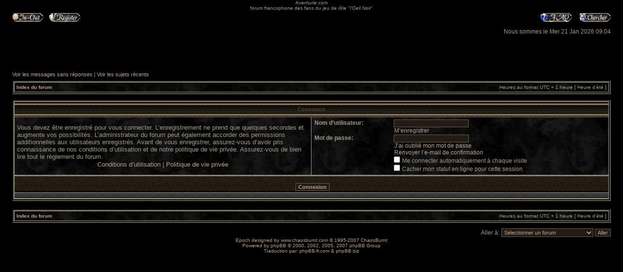

--- FILE ---
content_type: text/html; charset=UTF-8
request_url: http://aventurie.com/Forum/ucp.php?mode=login&sid=e568ef1c94782730e78913d642049f54
body_size: 10038
content:
<!DOCTYPE html PUBLIC "-//W3C//DTD XHTML 1.0 Transitional//EN" "http://www.w3.org/TR/xhtml1/DTD/xhtml1-transitional.dtd">
<html xmlns="http://www.w3.org/1999/xhtml" dir="ltr" lang="fr-standard" xml:lang="fr-standard">
<head>

<meta http-equiv="content-type" content="text/html; charset=UTF-8" />
<meta http-equiv="content-language" content="fr-standard" />
<meta http-equiv="content-style-type" content="text/css" />
<meta http-equiv="imagetoolbar" content="no" />
<meta name="resource-type" content="document" />
<meta name="distribution" content="global" />
<meta name="copyright" content="2002-2006 phpBB Group" />
<meta name="keywords" content="" />
<meta name="description" content="" />
<title>Aventurie.com &bull; Panneau de l’utilisateur &bull; Connexion</title>

<link rel="stylesheet" href="./style.php?sid=114b3e158fed507af096196e04d81a9d&amp;id=2&amp;lang=en" type="text/css" />

<script type="text/javascript">
// <![CDATA[

function popup(url, width, height, name)
{
	if (!name)
	{
		name = '_popup';
	}

	window.open(url.replace(/&amp;/g, '&'), name, 'height=' + height + ',resizable=yes,scrollbars=yes,width=' + width);
	return false;
}

function jumpto()
{
	var page = prompt('Entrer le numéro de page où vous souhaitez aller.:', '');
	var perpage = '';
	var base_url = '';

	if (page !== null && !isNaN(page) && page > 0)
	{
		document.location.href = base_url.replace(/&amp;/g, '&') + '&start=' + ((page - 1) * perpage);
	}
}

/**
* Find a member
*/
function find_username(url)
{
	popup(url, 760, 570, '_usersearch');
	return false;
}

/**
* Mark/unmark checklist
* id = ID of parent container, name = name prefix, state = state [true/false]
*/
function marklist(id, name, state)
{
	var parent = document.getElementById(id);
	if (!parent)
	{
		eval('parent = document.' + id);
	}

	if (!parent)
	{
		return;
	}

	var rb = parent.getElementsByTagName('input');

	for (var r = 0; r < rb.length; r++)
	{
		if (rb[r].name.substr(0, name.length) == name)
		{
			rb[r].checked = state;
		}
	}
}


// ]]>
</script>
<script type="text/javascript" src="./styles/Epoch/template/forum_fn.js"></script>
<!--[if gte IE 5]><![if lt IE 7]><script type="text/javascript" src="template/pngfix.js"></script><![endif]><![endif]-->
</head>
<body class="ltr">

<a name="top"></a>

<div id="wrapheader">

        <div id="logodesc">
		<table width="100%" cellspacing="0">
		<tr>
			<td align="center"><a href="./index.php?sid=114b3e158fed507af096196e04d81a9d"><img src="./styles/Epoch/imageset/" alt="" title="" /></a></td>
		</tr>
		<tr>
			<td align="center">Aventurie.com</td>
		</tr>
		<tr>
			<td align="center">forum francophone des fans du jeu de rôle &quot;l'Oeil Noir&quot;</td>
   		</tr>
		</table>
	</div>
               <div id="menubar">
		<table width="100%" cellspacing="0">
		<tr>
			<td class="genmed">
				<a href="./ucp.php?mode=login&amp;sid=114b3e158fed507af096196e04d81a9d"><img src="./styles/Epoch/theme/images/icon_mini_login.gif" width="64" height="18" alt="Log In-Out" /></a>&nbsp; &nbsp;<a href="./ucp.php?mode=register&amp;sid=114b3e158fed507af096196e04d81a9d"><img src="./styles/Epoch/theme/images/icon_mini_register.gif" width="64" height="18" alt="Register" /></a>
								</td>
			<td class="genmed" align="right">
				<a href="./faq.php?sid=114b3e158fed507af096196e04d81a9d"><img src="./styles/Epoch/theme/images/icon_mini_faq.gif" width="64" height="18" alt="Frequently Asked Questions" /></a>
				&nbsp; &nbsp;<a href="./search.php?sid=114b3e158fed507af096196e04d81a9d"><img src="./styles/Epoch/theme/images/icon_mini_search.gif" width="64" height="18" alt="Search" /></a>			</td>
		</tr>
		</table>
	</div>

	<div id="datebar">
		<table width="100%" cellspacing="0">
		<tr>
			<td class="gensmall"></td>
			<td class="gensmall" align="right">Nous sommes le Mer 21 Jan 2026 09:04<br /></td>
		</tr>
		</table>
	</div>

</div>

<div id="wrapcentre">

		<p class="searchbar">
		<span style="float: left;"><a href="./search.php?search_id=unanswered&amp;sid=114b3e158fed507af096196e04d81a9d">Voir les messages sans réponses</a> | <a href="./search.php?search_id=active_topics&amp;sid=114b3e158fed507af096196e04d81a9d">Voir les sujets récents</a></span>
			</p>
	
	<br style="clear: both;" />

	<table class="tablebg" width="100%" cellspacing="1" cellpadding="0" style="margin-top: 5px;">
	<tr>
		<td class="row1">
			<p class="breadcrumbs"><a href="./index.php?sid=114b3e158fed507af096196e04d81a9d">Index du forum</a></p>
			<p class="datetime">Heures au format UTC + 1 heure [ Heure d’été ]</p>
		</td>
	</tr>
	</table>
	<br />
<form action="./ucp.php?mode=login&amp;sid=114b3e158fed507af096196e04d81a9d" method="post">

<table class="tablebg" width="100%" cellspacing="1">
<tr>
			<th colspan="2">Connexion</th>
	</tr>
<tr>	<td class="row1" width="50%">
		<p class="genmed">Vous devez être enregistré pour vous connecter. L’enregistrement ne prend que quelques secondes et augmente vos possibilités. L’administrateur du forum peut également accorder des permissions additionnelles aux utilisateurs enregistrés. Avant de vous enregistrer, assurez-vous d’avoir pris connaissance de nos conditions d’utilisation et de notre politique de vie privée. Assurez-vous de bien lire tout le règlement du forum.</p>

		<p class="genmed" align="center">
			<a href="./ucp.php?mode=terms&amp;sid=114b3e158fed507af096196e04d81a9d">Conditions d’utilisation</a> | <a href="./ucp.php?mode=privacy&amp;sid=114b3e158fed507af096196e04d81a9d">Politique de vie privée</a>
		</p>
	</td>
		<td class="row2">
	
		<table align="center" cellspacing="1" cellpadding="4" style="width: 100%;">
		
		<tr>
			<td valign="top" ><b class="gensmall">Nom d’utilisateur:</b></td>
			<td><input class="post" type="text" name="username" size="25" value="" tabindex="1" />
									<br /><a class="gensmall" href="./ucp.php?mode=register&amp;sid=114b3e158fed507af096196e04d81a9d">M’enregistrer</a>
							</td>
		</tr>
		<tr>
			<td valign="top" ><b class="gensmall">Mot de passe:</b></td>
			<td>
				<input class="post" type="password" name="password" size="25" tabindex="2" />
				<br /><a class="gensmall" href="./ucp.php?mode=sendpassword&amp;sid=114b3e158fed507af096196e04d81a9d">J’ai oublié mon mot de passe</a><br /><a class="gensmall" href="./ucp.php?mode=resend_act&amp;sid=114b3e158fed507af096196e04d81a9d">Renvoyer l’e-mail de confirmation</a>			</td>
		</tr>
					<tr>
				<td>&nbsp;</td>
				<td><input type="checkbox" class="radio" name="autologin" tabindex="3" /> <span class="gensmall">Me connecter automatiquement à chaque visite</span></td>
			</tr>
						<tr>
				<td>&nbsp;</td>
				<td><input type="checkbox" class="radio" name="viewonline" tabindex="4" /> <span class="gensmall">Cacher mon statut en ligne pour cette session</span></td>
			</tr>
				</table>
	</td>
</tr>

<tr>
	<td class="cat" colspan="2" align="center"><input type="hidden" name="redirect" value="index.php" />
<input type="hidden" name="sid" value="114b3e158fed507af096196e04d81a9d" />
<input type="submit" name="login" class="btnmain" value="Connexion" tabindex="5" /></td>
</tr>
</table>

</form>

<br clear="all" />

<table class="tablebg" width="100%" cellspacing="1" cellpadding="0" style="margin-top: 5px;">
	<tr>
		<td class="row1">
			<p class="breadcrumbs"><a href="./index.php?sid=114b3e158fed507af096196e04d81a9d">Index du forum</a></p>
			<p class="datetime">Heures au format UTC + 1 heure [ Heure d’été ]</p>
		</td>
	</tr>
	</table>
<br clear="all" />

<div align="right">	<form method="post" name="jumpbox" action="./viewforum.php?sid=114b3e158fed507af096196e04d81a9d" onsubmit="if(document.jumpbox.f.value == -1){return false;}">

	<table cellspacing="0" cellpadding="0" border="0">
	<tr>
		<td nowrap="nowrap"><span class="gensmall">Aller à:</span>&nbsp;<select name="f" onchange="if(this.options[this.selectedIndex].value != -1){ document.forms['jumpbox'].submit() }">

					<option value="-1">Sélectionner un forum</option>
		<option value="-1">------------------</option>			<option value="10">La Taverne</option>
					<option value="4">&nbsp; &nbsp;Le bar</option>
					<option value="9">&nbsp; &nbsp;Questions</option>
					<option value="17">&nbsp; &nbsp;Drakensang</option>
					<option value="18">&nbsp; &nbsp;&nbsp; &nbsp;soluce</option>
					<option value="26">&nbsp; &nbsp;Drakensang : The River of Time</option>
					<option value="27">&nbsp; &nbsp;&nbsp; &nbsp;Soluce</option>
					<option value="36">&nbsp; &nbsp;Les Chaînes de Satinav</option>
					<option value="40">&nbsp; &nbsp;Les romans</option>
					<option value="41">&nbsp; &nbsp;&nbsp; &nbsp;La libération de Silvana</option>
					<option value="42">&nbsp; &nbsp;&nbsp; &nbsp;Chroniques historiques</option>
					<option value="43">&nbsp; &nbsp;&nbsp; &nbsp;Histoires</option>
					<option value="20">Le ploquet</option>
		
		</select>&nbsp;<input class="btnlite" type="submit" value="Aller" /></td>
	</tr>
	</table>

	</form>
</div>

<img src="./cron.php?cron_type=tidy_cache&amp;sid=114b3e158fed507af096196e04d81a9d" width="1" height="1" alt="cron" /></div>

<!--
	We request you retain the full copyright notice below including the link to www.phpbb.com.
	This not only gives respect to the large amount of time given freely by the developers
	but also helps build interest, traffic and use of phpBB3. If you (honestly) cannot retain
	the full copyright we ask you at least leave in place the "Powered by phpBB" line, with
	"phpBB" linked to www.phpbb.com. If you refuse to include even this then support on our
	forums may be affected.

	The phpBB Group : 2006
//-->

<div id="wrapfooter">
		<span class="copyright">Epoch designed by <a href="http://www.chaosburnt.com/">www.chaosburnt.com</a> &copy; 1995-2007 ChaosBurnt<br />
        Powered by <a href="http://www.phpbb.com/">phpBB</a> &copy; 2000, 2002, 2005, 2007 phpBB Group
	<br />Traduction par: <a href="http://forums.phpbb-fr.com">phpBB-fr.com</a> &amp; <a href="http://www.phpbb.biz">phpBB.biz</a></span>
</div>
</body>
</html>